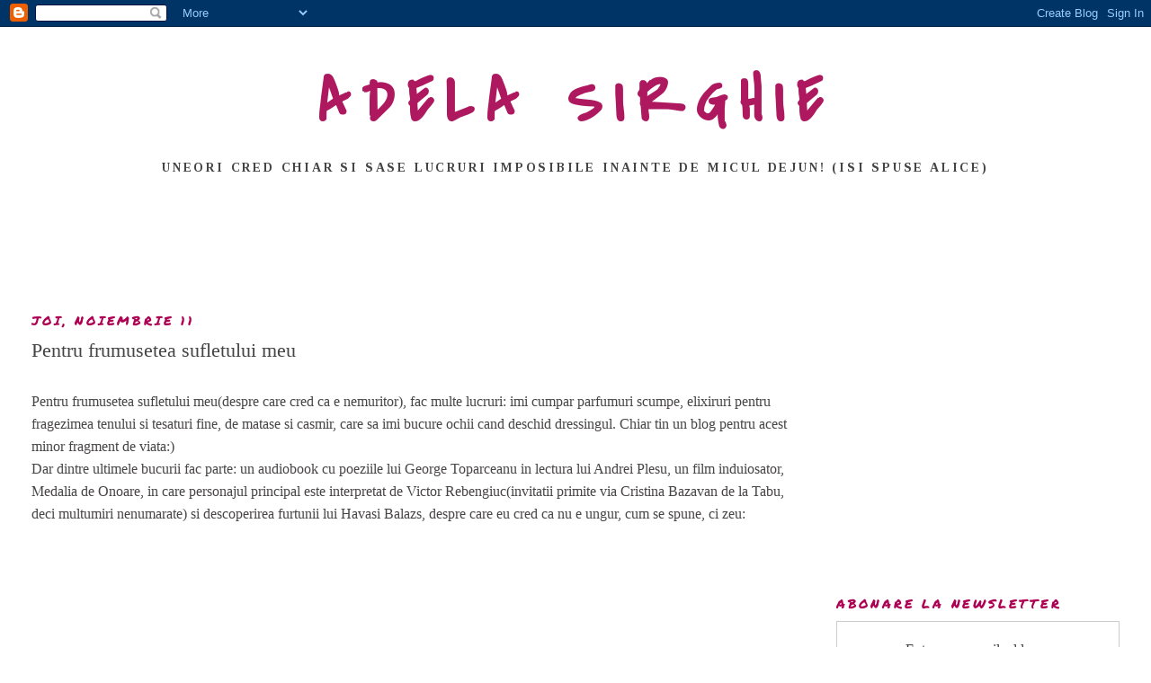

--- FILE ---
content_type: text/html; charset=utf-8
request_url: https://www.google.com/recaptcha/api2/aframe
body_size: 267
content:
<!DOCTYPE HTML><html><head><meta http-equiv="content-type" content="text/html; charset=UTF-8"></head><body><script nonce="5f5SFtc4JTfq5PypvkF78w">/** Anti-fraud and anti-abuse applications only. See google.com/recaptcha */ try{var clients={'sodar':'https://pagead2.googlesyndication.com/pagead/sodar?'};window.addEventListener("message",function(a){try{if(a.source===window.parent){var b=JSON.parse(a.data);var c=clients[b['id']];if(c){var d=document.createElement('img');d.src=c+b['params']+'&rc='+(localStorage.getItem("rc::a")?sessionStorage.getItem("rc::b"):"");window.document.body.appendChild(d);sessionStorage.setItem("rc::e",parseInt(sessionStorage.getItem("rc::e")||0)+1);localStorage.setItem("rc::h",'1768456859712');}}}catch(b){}});window.parent.postMessage("_grecaptcha_ready", "*");}catch(b){}</script></body></html>